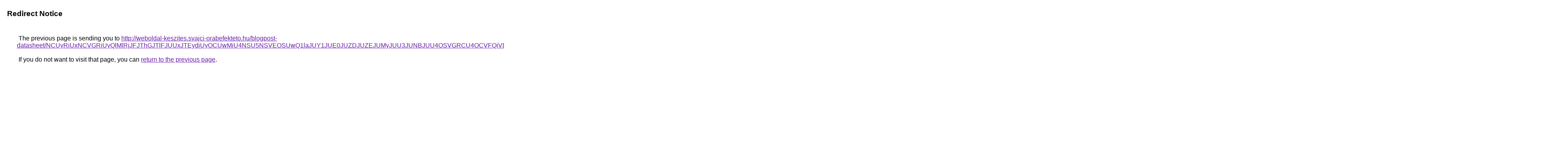

--- FILE ---
content_type: text/html; charset=UTF-8
request_url: https://images.google.com.bz/url?q=http%3A%2F%2Fweboldal-keszites.svajci-orabefekteto.hu%2Fblogpost-datasheet%2FNCUyRiUxNCVGRiUyQlMlRjJFJThGJTlFJUUxJTEydiUyOCUwMiU4NSU5NSVEOSUwQ1laJUY1JUE0JUZDJUZEJUMyJUU3JUNBJUU4OSVGRCU4OCVFQiVDMCVFRCVFOSVBMSVDMSVEQyUxMCVCOCVCNyVCNCU5OSUyOCUwRkVROCUzQiUzRiVBRCU4MyVFRCVGNyUwMyVEQSVBRjNoSyVBQlolOTAlQUElOTAlM0V4bXMlN0YlRDBwWiUyMiVEMCVGNyVGQiVFOCVCMXElMjIlMkI2JTkzJUFBWHUlMjR5YSVDRSUyNiVFNXYlRDcwJTE2JUU3NSVEOSVBNyU0MCVBNiUwRiUwNSU3QyVBNCU1RCVCMSVGQ1c%253D
body_size: 656
content:
<html lang="en"><head><meta http-equiv="Content-Type" content="text/html; charset=UTF-8"><title>Redirect Notice</title><style>body,div,a{font-family:Roboto,Arial,sans-serif}body{background-color:var(--xhUGwc);margin-top:3px}div{color:var(--YLNNHc)}a:link{color:#681da8}a:visited{color:#681da8}a:active{color:#ea4335}div.mymGo{border-top:1px solid var(--gS5jXb);border-bottom:1px solid var(--gS5jXb);background:var(--aYn2S);margin-top:1em;width:100%}div.aXgaGb{padding:0.5em 0;margin-left:10px}div.fTk7vd{margin-left:35px;margin-top:35px}</style></head><body><div class="mymGo"><div class="aXgaGb"><font style="font-size:larger"><b>Redirect Notice</b></font></div></div><div class="fTk7vd">&nbsp;The previous page is sending you to <a href="http://weboldal-keszites.svajci-orabefekteto.hu/blogpost-datasheet/[base64]%3D">http://weboldal-keszites.svajci-orabefekteto.hu/blogpost-datasheet/[base64]%3D</a>.<br><br>&nbsp;If you do not want to visit that page, you can <a href="#" id="tsuid_Zat-aZ69L9-hiLMP79PeYQ_1">return to the previous page</a>.<script nonce="rOiU6Xl7ouJCI3bXjcu2qg">(function(){var id='tsuid_Zat-aZ69L9-hiLMP79PeYQ_1';(function(){document.getElementById(id).onclick=function(){window.history.back();return!1};}).call(this);})();(function(){var id='tsuid_Zat-aZ69L9-hiLMP79PeYQ_1';var ct='originlink';var oi='unauthorizedredirect';(function(){document.getElementById(id).onmousedown=function(){var b=document&&document.referrer,a="encodeURIComponent"in window?encodeURIComponent:escape,c="";b&&(c=a(b));(new Image).src="/url?sa=T&url="+c+"&oi="+a(oi)+"&ct="+a(ct);return!1};}).call(this);})();</script><br><br><br></div></body></html>